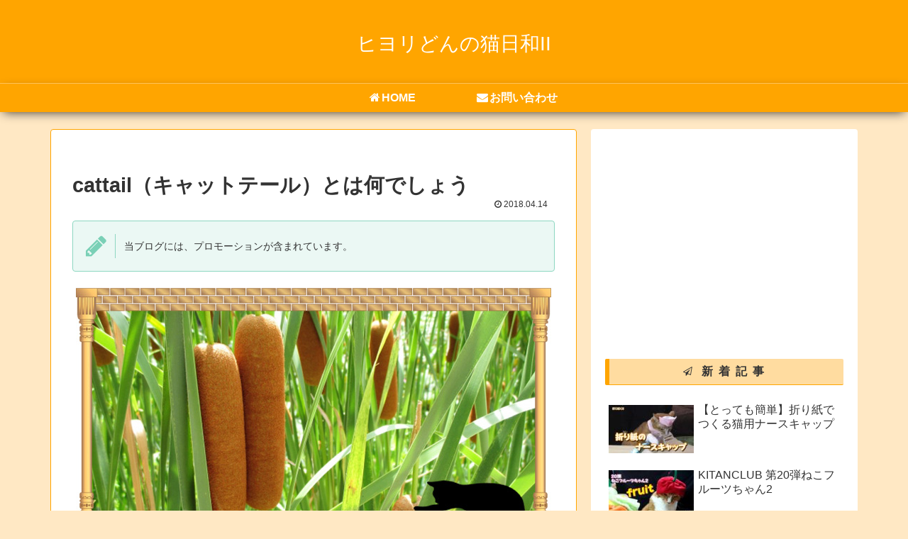

--- FILE ---
content_type: text/html; charset=utf-8
request_url: https://www.google.com/recaptcha/api2/aframe
body_size: 268
content:
<!DOCTYPE HTML><html><head><meta http-equiv="content-type" content="text/html; charset=UTF-8"></head><body><script nonce="RI0MMszNtKWOluVgcUbUHg">/** Anti-fraud and anti-abuse applications only. See google.com/recaptcha */ try{var clients={'sodar':'https://pagead2.googlesyndication.com/pagead/sodar?'};window.addEventListener("message",function(a){try{if(a.source===window.parent){var b=JSON.parse(a.data);var c=clients[b['id']];if(c){var d=document.createElement('img');d.src=c+b['params']+'&rc='+(localStorage.getItem("rc::a")?sessionStorage.getItem("rc::b"):"");window.document.body.appendChild(d);sessionStorage.setItem("rc::e",parseInt(sessionStorage.getItem("rc::e")||0)+1);localStorage.setItem("rc::h",'1769108253527');}}}catch(b){}});window.parent.postMessage("_grecaptcha_ready", "*");}catch(b){}</script></body></html>